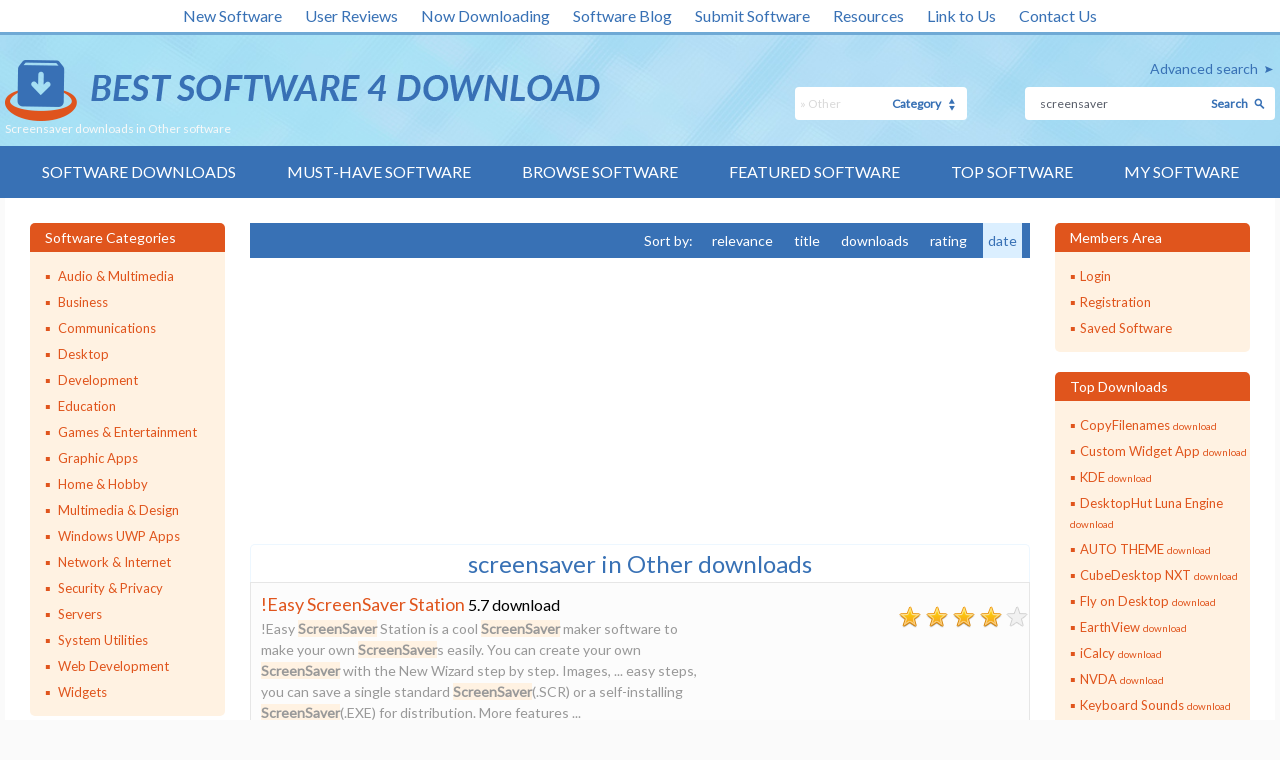

--- FILE ---
content_type: text/html; charset=UTF-8
request_url: https://www.bestsoftware4download.com/s-hqdhwloe-screensaver-c-55-other-software.html
body_size: 10548
content:

<!DOCTYPE html>
<html lang="en" class="no-js">
<head>
    <meta charset="utf-8"/>
    <meta http-equiv="X-UA-Compatible" content="IE=edge"/>
    <meta http-equiv="content-type" content="text/html; charset=utf-8"/>
    <title>Screensaver downloads in Other software</title>

    <link href='//fonts.googleapis.com/css?family=Lato:400,100,300' rel='stylesheet' type='text/css'>
    <link href="https://www.bestsoftware4download.com/templates/BS4D/css/styles.css" rel="stylesheet" type="text/css"/>
    <link href="https://www.bestsoftware4download.com/templates/BS4D/css/rating.css" rel="stylesheet" type="text/css"/>
    <meta name="keywords" content="screensaverdownloads, software, free, software downloads, freeware, shareware, demo"/>
    <meta name="description" content="Screensaver downloads in Other software - free software downloads - best software, shareware, demo and trialware"/>
    <link rel="alternate" type="application/rss+xml" title="Best Software 4 Download RSS" href="https://www.bestsoftware4download.com/rss/software.xml?keywords_encoded=screensaver&amp;category_id=55&amp;keywords=screensaver"/>
    <script type="text/javascript" language="javascript" src="/js/general.js"></script>
    <script type="text/javascript" language="javascript" src="/js/rating.js"></script>

    <meta name="viewport" content="width=device-width, initial-scale=1"/>

    <link rel="shortcut icon" href="https://www.bestsoftware4download.com/templates/BS4D/images/favicon.ico" type="image/x-icon"/>
    
            <script async src="https://pagead2.googlesyndication.com/pagead/js/adsbygoogle.js?client=ca-pub-6248374377407470" crossorigin="anonymous"></script>
        <script src='https://www.google.com/recaptcha/api.js'></script>
</head>

<body><!-- Header -->
    <div class="container">

        <header role="banner">
            <div class="top_white_bar">
                <div class="wrapper">
                    <ul>
                        <li><a href="https://www.bestsoftware4download.com/new-software.html" title="New Software">New Software</a></li>
                        <li><a href="https://www.bestsoftware4download.com/new-reviews.html" title="User Reviews">User Reviews</a></li>
                        <li><a href="https://www.bestsoftware4download.com/now-downloading.html" title="Now Downloading">Now Downloading</a></li>
                        <li><a href="https://blog.bestsoftware4download.com/" title="Software Blog">Software Blog</a></li>
                        <li><a href="https://www.bestsoftware4download.com/submit-pad-file.html" title="Submit Software">Submit Software</a></li>
                        <li><a href="https://www.bestsoftware4download.com/dir/directory/" title="Resources">Resources</a></li>
                        <li><a href="https://www.bestsoftware4download.com/linktous.html" title="Link to Us" rel="nofollow">Link to Us</a></li>
                        <li><a href="https://www.bestsoftware4download.com/contact.html" title="Contact Us" rel="nofollow">Contact Us</a></li>
                    </ul>
                </div>
            </div>
            <div class="main_bar">
                <div class="wrapper">
                    <div class="main_bar_inner">
                        <div class="logo">
                            <a href="https://www.bestsoftware4download.com/" title="Best Software Download">
                                <img src="https://www.bestsoftware4download.com/templates/BS4D/images/main_logo.png" alt="best software downloads" width="595" height="61" />
                            </a>
                            <h1>Screensaver downloads in Other software</h1>
                        </div>
                        <div class="search_box">
						   			 				                            <a href="https://www.bestsoftware4download.com/software-advanced.html?keyword_id=hqdhwloe&amp;keywords_encoded=screensaver&amp;category_id=55&amp;keywords=screensaver&amp;p=25" rel="nofollow" title="Advanced search">Advanced search</a>
                          <form name="Search" action="https://www.bestsoftware4download.com/software-search.html" method="get">
                            <div class="search">
                                <input type="text" name="keywords" placeholder="Search Software:" maxlength="200" value="screensaver"/>
                                <button type="submit">Search</button>
                            </div>
                            <div class="categ">
                                <select name="category_id" id="">
                                	<option value="0">- all -</option>
																																			<option value="1">Audio &amp; Multimedia</option>
																																					<option value="15">&raquo; Audio Encoders/Decoders</option>
																    																			<option value="16">&raquo; Audio File Players</option>
																    																			<option value="17">&raquo; Audio File Recorders</option>
																    																			<option value="18">&raquo; CD Burners</option>
																    																			<option value="19">&raquo; CD Players</option>
																    																			<option value="20">&raquo; Multimedia Creation Tools</option>
																    																			<option value="21">&raquo; Music Composers</option>
																    																			<option value="22">&raquo; Presentation Tools</option>
																    																			<option value="23">&raquo; Rippers &amp; Converters</option>
																    																			<option value="24">&raquo; Speech</option>
																    																			<option value="25">&raquo; Video Tools</option>
																    																			<option value="26">&raquo; Other</option>
																    																			<option value="197">&raquo; DVD Players</option>
																    																																			<option value="2">Business</option>
																																					<option value="27">&raquo; Accounting &amp; Finance</option>
																    																			<option value="28">&raquo; Calculators &amp; Converters</option>
																    																			<option value="29">&raquo; Databases &amp; Tools</option>
																    																			<option value="30">&raquo; Helpdesk &amp; Remote PC</option>
																    																			<option value="31">&raquo; Inventory &amp; Barcoding</option>
																    																			<option value="32">&raquo; Investment Tools</option>
																    																			<option value="33">&raquo; Math &amp; Scientific Tools</option>
																    																			<option value="34">&raquo; Office Suites &amp; Tools</option>
																    																			<option value="35">&raquo; PIMS &amp; Calendars</option>
																    																			<option value="36">&raquo; Project Management</option>
																    																			<option value="37">&raquo; Vertical Market Apps</option>
																    																			<option value="38">&raquo; Other</option>
																    																			<option value="273">&raquo; Databases  Tools</option>
																    																																			<option value="3">Communications</option>
																																					<option value="39">&raquo; Chat &amp; Instant Messaging</option>
																    																			<option value="40">&raquo; Dial Up &amp; Connection Tools</option>
																    																			<option value="41">&raquo; E-Mail Clients</option>
																    																			<option value="42">&raquo; E-Mail List Management</option>
																    																			<option value="43">&raquo; Fax Tools</option>
																    																			<option value="44">&raquo; Newsgroup Clients</option>
																    																			<option value="45">&raquo; Pager Tools</option>
																    																			<option value="46">&raquo; Telephony</option>
																    																			<option value="47">&raquo; Web/Video Cams</option>
																    																			<option value="48">&raquo; Other Comms Tools</option>
																    																			<option value="49">&raquo; Other E-Mail Tools</option>
																    																																			<option value="4">Desktop</option>
																																					<option value="50">&raquo; Clocks &amp; Alarms</option>
																    																			<option value="51">&raquo; Cursors &amp; Fonts</option>
																    																			<option value="52">&raquo; Icons</option>
																    																			<option value="53">&raquo; Screen Savers</option>
																    																			<option value="54">&raquo; Themes &amp; Wallpaper</option>
																    																			<option value="55" selected="1">&raquo; Other</option>
																    																			<option value="164">&raquo; Screen Savers: Vehicles</option>
																    																			<option value="165">&raquo; Screen Savers: Science</option>
																    																			<option value="166">&raquo; Screen Savers: Art</option>
																    																			<option value="167">&raquo; Screen Savers: Nature</option>
																    																			<option value="168">&raquo; Screen Savers: Cartoons</option>
																    																			<option value="169">&raquo; Screen Savers: Other</option>
																    																			<option value="171">&raquo; Screen Savers: Seasonal</option>
																    																			<option value="184">&raquo; Screen Savers: People</option>
																    																																			<option value="5">Development</option>
																																					<option value="56">&raquo; Active X</option>
																    																			<option value="57">&raquo; Basic, VB, VB DotNet</option>
																    																			<option value="58">&raquo; C / C++ / C#</option>
																    																			<option value="59">&raquo; Compilers &amp; Interpreters</option>
																    																			<option value="60">&raquo; Components &amp; Libraries</option>
																    																			<option value="61">&raquo; Debugging</option>
																    																			<option value="62">&raquo; Delphi</option>
																    																			<option value="63">&raquo; Help Tools</option>
																    																			<option value="64">&raquo; Install &amp; Setup</option>
																    																			<option value="65">&raquo; Management &amp; Distribution</option>
																    																			<option value="66">&raquo; Source Editors</option>
																    																			<option value="67">&raquo; Other</option>
																    																			<option value="195">&raquo; Components</option>
																    																																			<option value="6">Education</option>
																																					<option value="68">&raquo; Computer</option>
																    																			<option value="69">&raquo; Dictionaries</option>
																    																			<option value="70">&raquo; Geography</option>
																    																			<option value="71">&raquo; Kids</option>
																    																			<option value="72">&raquo; Languages</option>
																    																			<option value="73">&raquo; Mathematics</option>
																    																			<option value="74">&raquo; Reference Tools</option>
																    																			<option value="75">&raquo; Science</option>
																    																			<option value="76">&raquo; Teaching &amp; Training Tools</option>
																    																			<option value="77">&raquo; Other</option>
																    																																			<option value="7">Games &amp; Entertainment</option>
																																					<option value="78">&raquo; Action</option>
																    																			<option value="79">&raquo; Adventure &amp; Roleplay</option>
																    																			<option value="80">&raquo; Arcade</option>
																    																			<option value="81">&raquo; Board</option>
																    																			<option value="82">&raquo; Card</option>
																    																			<option value="83">&raquo; Casino &amp; Gambling</option>
																    																			<option value="84">&raquo; Kids</option>
																    																			<option value="85">&raquo; Online Gaming</option>
																    																			<option value="86">&raquo; Puzzle &amp; Word Games</option>
																    																			<option value="87">&raquo; Simulation</option>
																    																			<option value="88">&raquo; Sports</option>
																    																			<option value="89">&raquo; Strategy &amp; War Games</option>
																    																			<option value="90">&raquo; Tools &amp; Editors</option>
																    																			<option value="91">&raquo; Other</option>
																    																			<option value="177">&raquo; Puzzle</option>
																    																																			<option value="8">Graphic Apps</option>
																																					<option value="92">&raquo; Animation Tools</option>
																    																			<option value="93">&raquo; CAD</option>
																    																			<option value="94">&raquo; Converters &amp; Optimizers</option>
																    																			<option value="95">&raquo; Editors</option>
																    																			<option value="96">&raquo; Font Tools</option>
																    																			<option value="97">&raquo; Gallery &amp; Cataloging Tools</option>
																    																			<option value="98">&raquo; Icon Tools</option>
																    																			<option value="99">&raquo; Screen Capture</option>
																    																			<option value="100">&raquo; Viewers</option>
																    																			<option value="101">&raquo; Other</option>
																    																																			<option value="9">Home &amp; Hobby</option>
																																					<option value="103">&raquo; Astronomy</option>
																    																			<option value="104">&raquo; Cataloging</option>
																    																			<option value="105">&raquo; Food &amp; Drink</option>
																    																			<option value="106">&raquo; Genealogy</option>
																    																			<option value="107">&raquo; Health &amp; Nutrition</option>
																    																			<option value="108">&raquo; Personal Finance</option>
																    																			<option value="109">&raquo; Personal Interest</option>
																    																			<option value="110">&raquo; Recreation</option>
																    																			<option value="111">&raquo; Religion</option>
																    																			<option value="112">&raquo; Other</option>
																    																			<option value="175">&raquo; Astrology/Biorhythms/Mystic</option>
																    																																			<option value="258">Multimedia &amp; Design</option>
																																					<option value="259">&raquo; Media Management</option>
																    																																			<option value="313">Windows UWP Apps</option>
																																					<option value="315">&raquo; Education</option>
																    																			<option value="316">&raquo; Entertainment</option>
																    																			<option value="317">&raquo; Finance</option>
																    																			<option value="318">&raquo; Food</option>
																    																			<option value="314">&raquo; Games</option>
																    																			<option value="319">&raquo; Health</option>
																    																			<option value="320">&raquo; Music &amp; Video</option>
																    																			<option value="321">&raquo; News</option>
																    																			<option value="322">&raquo; Photo</option>
																    																			<option value="323">&raquo; Productivity</option>
																    																			<option value="324">&raquo; Security</option>
																    																			<option value="326">&raquo; Shopping</option>
																    																			<option value="327">&raquo; Social</option>
																    																			<option value="325">&raquo; Sports</option>
																    																			<option value="328">&raquo; Tools</option>
																    																			<option value="329">&raquo; Travel</option>
																    																																			<option value="10">Network &amp; Internet</option>
																																					<option value="113">&raquo; Ad Blockers</option>
																    																			<option value="114">&raquo; Browser Tools</option>
																    																			<option value="115">&raquo; Browsers</option>
																    																			<option value="116">&raquo; Download Managers</option>
																    																			<option value="117">&raquo; File Sharing / Peer to Peer</option>
																    																			<option value="118">&raquo; FTP Clients</option>
																    																			<option value="119">&raquo; Network Monitoring</option>
																    																			<option value="120">&raquo; Remote Computing</option>
																    																			<option value="121">&raquo; Search / Lookup Tools</option>
																    																			<option value="122">&raquo; Terminal &amp; Telnet Clients</option>
																    																			<option value="123">&raquo; Timers &amp; Time Synch</option>
																    																			<option value="124">&raquo; Trace &amp; Ping Tools</option>
																    																			<option value="125">&raquo; Other</option>
																    																			<option value="162">&raquo; Search/Lookup Tools</option>
																    																																			<option value="11">Security &amp; Privacy</option>
																																					<option value="126">&raquo; Access Control</option>
																    																			<option value="127">&raquo; Anti-Spam &amp; Anti-Spy Tools</option>
																    																			<option value="128">&raquo; Anti-Virus Tools</option>
																    																			<option value="129">&raquo; Covert Surveillance</option>
																    																			<option value="130">&raquo; Encryption Tools</option>
																    																			<option value="131">&raquo; Password Managers</option>
																    																			<option value="132">&raquo; Other</option>
																    																																			<option value="12">Servers</option>
																																					<option value="133">&raquo; Firewall &amp; Proxy Servers</option>
																    																			<option value="134">&raquo; FTP Servers</option>
																    																			<option value="135">&raquo; Mail Servers</option>
																    																			<option value="137">&raquo; Telnet Servers</option>
																    																			<option value="138">&raquo; Web Servers</option>
																    																			<option value="139">&raquo; Other Server Applications</option>
																    																																			<option value="13">System Utilities</option>
																																					<option value="140">&raquo; Automation Tools</option>
																    																			<option value="141">&raquo; Backup &amp; Restore</option>
																    																			<option value="142">&raquo; Benchmarking</option>
																    																			<option value="143">&raquo; Clipboard Tools</option>
																    																			<option value="144">&raquo; File &amp; Disk Management</option>
																    																			<option value="145">&raquo; File Compression</option>
																    																			<option value="146">&raquo; Launchers &amp; Task Managers</option>
																    																			<option value="147">&raquo; Printer</option>
																    																			<option value="148">&raquo; Registry Tools</option>
																    																			<option value="149">&raquo; Shell Tools</option>
																    																			<option value="150">&raquo; System Maintenance</option>
																    																			<option value="151">&raquo; Text / Document Editors</option>
																    																			<option value="152">&raquo; Other</option>
																    																			<option value="281">&raquo; File  Disk Management</option>
																    																																			<option value="14">Web Development</option>
																																					<option value="153">&raquo; ASP &amp; PHP</option>
																    																			<option value="154">&raquo; E-Commerce</option>
																    																			<option value="155">&raquo; Flash Tools</option>
																    																			<option value="156">&raquo; HTML Tools</option>
																    																			<option value="157">&raquo; Java &amp; JavaScript</option>
																    																			<option value="158">&raquo; Log Analysers</option>
																    																			<option value="159">&raquo; Site Administration</option>
																    																			<option value="160">&raquo; Wizards &amp; Components</option>
																    																			<option value="161">&raquo; XML / CSS Tools</option>
																    																			<option value="163">&raquo; Other</option>
																    																																			<option value="304">Widgets</option>
																																					<option value="305">&raquo; Alarms & Clocks</option>
																    																			<option value="307">&raquo; Finances & Business</option>
																    																			<option value="308">&raquo; Games</option>
																    																			<option value="309">&raquo; Internet Radio</option>
																    																			<option value="310">&raquo; Miscellaneous</option>
																    																			<option value="311">&raquo; News</option>
																    																			<option value="312">&raquo; System Utilities</option>
																    																	                                </select>
                                <span>Category</span>
                            </div>
                          </form>
                        </div>
                    </div>
                </div>
            </div>
            <nav role="navigation">
                <div class="wrapper">
                    <a href="#" class="mob_nav_icon"></a>
                    <ul>
                        <li><a href="https://www.bestsoftware4download.com/" title="Software Downloads">Software Downloads</a></li>
                        <li><a href="https://www.bestsoftware4download.com/must-have-downloads.html" title="Must-have Software">Must-have Software</a></li>
                        <li><a href="https://www.bestsoftware4download.com/software-categories.html" title="Browse Software">Browse Software</a></li>
                        <li><a href="https://www.bestsoftware4download.com/featured-software.html" title="Featured Software">Featured Software</a></li>
                        <li><a href="https://www.bestsoftware4download.com/top-software-downloads.html" title="Top Software">Top Software</a></li>
                        <li><a href="https://www.bestsoftware4download.com/saved-software.html" title="Software Watch List" rel="nofollow">My Software</a></li>
                    </ul>
                </div>
            </nav>

        </header>

				
				<div id="content" role="main">
    <div class="wrapper">
        <div class="content_inner">
                        <aside>
                <article class="side_bar">
                    <span>Software Categories</span>
                    <ul class="menu_side">
                                                    <li>
                                <a href="/categories/free-audio-multimedia-downloads-1-0-d.html" title="Audio &amp; Multimedia" >Audio &amp; Multimedia</a>
                                                            </li>
                                                    <li>
                                <a href="/categories/free-business-downloads-2-0-d.html" title="Business" >Business</a>
                                                            </li>
                                                    <li>
                                <a href="/categories/free-communications-downloads-3-0-d.html" title="Communications" >Communications</a>
                                                            </li>
                                                    <li>
                                <a href="/categories/free-desktop-downloads-4-0-d.html" title="Desktop" >Desktop</a>
                                                            </li>
                                                    <li>
                                <a href="/categories/free-development-downloads-5-0-d.html" title="Development" >Development</a>
                                                            </li>
                                                    <li>
                                <a href="/categories/free-education-downloads-6-0-d.html" title="Education" >Education</a>
                                                            </li>
                                                    <li>
                                <a href="/categories/free-games-entertainment-downloads-7-0-d.html" title="Games &amp; Entertainment" >Games &amp; Entertainment</a>
                                                            </li>
                                                    <li>
                                <a href="/categories/free-graphic-apps-downloads-8-0-d.html" title="Graphic Apps" >Graphic Apps</a>
                                                            </li>
                                                    <li>
                                <a href="/categories/free-home-hobby-downloads-9-0-d.html" title="Home &amp; Hobby" >Home &amp; Hobby</a>
                                                            </li>
                                                    <li>
                                <a href="/categories/free-multimedia-design-downloads-258-0-d.html" title="Multimedia &amp; Design" >Multimedia &amp; Design</a>
                                                            </li>
                                                    <li>
                                <a href="/categories/free-windows-uwp-apps-downloads-313-0-d.html" title="Windows UWP Apps" >Windows UWP Apps</a>
                                                            </li>
                                                    <li>
                                <a href="/categories/free-network-internet-downloads-10-0-d.html" title="Network &amp; Internet" >Network &amp; Internet</a>
                                                            </li>
                                                    <li>
                                <a href="/categories/free-security-privacy-downloads-11-0-d.html" title="Security &amp; Privacy" >Security &amp; Privacy</a>
                                                            </li>
                                                    <li>
                                <a href="/categories/free-servers-downloads-12-0-d.html" title="Servers" >Servers</a>
                                                            </li>
                                                    <li>
                                <a href="/categories/free-system-utilities-downloads-13-0-d.html" title="System Utilities" >System Utilities</a>
                                                            </li>
                                                    <li>
                                <a href="/categories/free-web-development-downloads-14-0-d.html" title="Web Development" >Web Development</a>
                                                            </li>
                                                    <li>
                                <a href="/categories/free-widgets-downloads-304-0-d.html" title="Widgets" >Widgets</a>
                                                            </li>
                                            </ul>
                </article>

                                    <article class="side_bar one">
                        <span>Related Keywords<a href="#" class="show_more one">Show more</a><a href="#" class="show_less one">Show less</a></span>
                        <ul>
                                                            <li><a href="/s-vbjxyeqe-screensaver-software.html" title="screensaver Software">screensaver <p>download</p></a></li>
                                                            <li><a href="/s-wnkfgpoy-screensaver-maker-software.html" title="screensaver maker Software">screensaver maker <p>download</p></a></li>
                                                            <li><a href="/s-mudsrorg-screensaver-software-software.html" title="screensaver software Software">screensaver software <p>download</p></a></li>
                                                            <li><a href="/s-ghhdqhtw-screensaver-builder-software.html" title="screensaver builder Software">screensaver builder <p>download</p></a></li>
                                                            <li><a href="/s-frusmdwl-screensaver-creator-software.html" title="screensaver creator Software">screensaver creator <p>download</p></a></li>
                                                            <li><a href="/s-omddgnhc-screensaver-build-software.html" title="screensaver build Software">screensaver build <p>download</p></a></li>
                                                            <li><a href="/s-rqizpovb-screensaver-generator-software.html" title="screensaver generator Software">screensaver generator <p>download</p></a></li>
                                                            <li><a href="/s-vqiqjsjb-screensaver-tool-software.html" title="screensaver tool Software">screensaver tool <p>download</p></a></li>
                                                            <li><a href="/s-hbfyqtdw-screensaver-download-software.html" title="screensaver download Software">screensaver download <p>download</p></a></li>
                                                            <li><a href="/s-txpemjrl-screensaver-free-software.html" title="screensaver free Software">screensaver free <p>download</p></a></li>
                                                            <li><a href="/s-wvjowowk-screensaver-make-software.html" title="screensaver make Software">screensaver make <p>download</p></a></li>
                                                            <li><a href="/s-kfbrampx-screensaver-diy-software.html" title="screensaver diy Software">screensaver diy <p>download</p></a></li>
                                                            <li><a href="/s-scdljgrk-screensaver-tools-software.html" title="screensaver tools Software">screensaver tools <p>download</p></a></li>
                                                            <li><a href="/s-pqibahmm-screensaver-editor-software.html" title="screensaver editor Software">screensaver editor <p>download</p></a></li>
                                                            <li><a href="/s-zrbjrlzc-screensaver-producer-software.html" title="screensaver producer Software">screensaver producer <p>download</p></a></li>
                                                            <li><a href="/s-glanlcje-screensaver-create-software.html" title="screensaver create Software">screensaver create <p>download</p></a></li>
                                                            <li><a href="/s-ffauaigq-screensaver-3d-software.html" title="screensaver 3d Software">screensaver 3d <p>download</p></a></li>
                                                            <li><a href="/s-ywzlghoc-screensaver-download-free-software.html" title="screensaver download free Software">screensaver download free <p>download</p></a></li>
                                                            <li><a href="/s-cckjelig-screensaver-runner-software.html" title="screensaver runner Software">screensaver runner <p>download</p></a></li>
                                                            <li><a href="/s-ksdddzxg-screensaver-animals-software.html" title="screensaver animals Software">screensaver animals <p>download</p></a></li>
                                                    </ul>
                    </article>
                
                
                                    <article class="side_bar three">
                        <span>Top Software Keywords<a href="#" class="show_more three">Show more</a><a href="#" class="show_less three">Show less</a></span>
                        <ul>
                                                            <li><a href="/s-zrwcyggc-free-c-55-other-software.html" title="free Software">free <p> download</p></a></li>
                                                            <li><a href="/s-ahkkjtee-windows-c-55-other-software.html" title="windows Software">windows <p> download</p></a></li>
                                                            <li><a href="/s-iwwfxscf-desktop-c-55-other-software.html" title="desktop Software">desktop <p> download</p></a></li>
                                                            <li><a href="/s-jbhonwfo-video-c-55-other-software.html" title="video Software">video <p> download</p></a></li>
                                                            <li><a href="/s-wjgxnheh-easy-c-55-other-software.html" title="easy Software">easy <p> download</p></a></li>
                                                            <li><a href="/s-dsamgcnq-vista-c-55-other-software.html" title="vista Software">vista <p> download</p></a></li>
                                                            <li><a href="/s-kyvazqxx-download-c-55-other-software.html" title="download Software">download <p> download</p></a></li>
                                                            <li><a href="/s-medsqzqz-tray-c-55-other-software.html" title="tray Software">tray <p> download</p></a></li>
                                                            <li><a href="/s-ugbkybfs-tool-c-55-other-software.html" title="tool Software">tool <p> download</p></a></li>
                                                            <li><a href="/s-yjyieehs-utility-c-55-other-software.html" title="utility Software">utility <p> download</p></a></li>
                                                            <li><a href="/s-jilgvhrn-screen-c-55-other-software.html" title="screen Software">screen <p> download</p></a></li>
                                                            <li><a href="/s-wofsljoc-wallpaper-c-55-other-software.html" title="wallpaper Software">wallpaper <p> download</p></a></li>
                                                            <li><a href="/s-qgcvfsww-manager-c-55-other-software.html" title="manager Software">manager <p> download</p></a></li>
                                                            <li><a href="/s-hqdhwloe-screensaver-c-55-other-software.html" title="screensaver Software">screensaver <p> download</p></a></li>
                                                            <li><a href="/s-vbxfmjtd-tools-c-55-other-software.html" title="tools Software">tools <p> download</p></a></li>
                                                            <li><a href="/s-jyilmjyp-game-c-55-other-software.html" title="game Software">game <p> download</p></a></li>
                                                            <li><a href="/s-fmonfhfe-rss-c-55-other-software.html" title="rss Software">rss <p> download</p></a></li>
                                                            <li><a href="/s-dqkpprzc-windows-vista-c-55-other-software.html" title="windows vista Software">windows vista <p> download</p></a></li>
                                                            <li><a href="/s-mgedxnrf-microsoft-windows-xp-c-55-other-software.html" title="microsoft windows xp Software">microsoft windows xp <p> download</p></a></li>
                                                            <li><a href="/s-yvfetdvn-calendar-c-55-other-software.html" title="calendar Software">calendar <p> download</p></a></li>
                                                            <li><a href="/s-ajqjaskr-audio-c-55-other-software.html" title="audio Software">audio <p> download</p></a></li>
                                                            <li><a href="/s-ondlzvgx-sports-c-55-other-software.html" title="sports Software">sports <p> download</p></a></li>
                                                            <li><a href="/s-chjuypuw-news-reader-c-55-other-software.html" title="news reader Software">news reader <p> download</p></a></li>
                                                            <li><a href="/s-dmhzagfl-screen-capture-c-55-other-software.html" title="screen capture Software">screen capture <p> download</p></a></li>
                                                            <li><a href="/s-vrfvifra-desktop-alert-c-55-other-software.html" title="desktop alert Software">desktop alert <p> download</p></a></li>
                                                            <li><a href="/s-jxisecwr-dashboard-c-55-other-software.html" title="dashboard Software">dashboard <p> download</p></a></li>
                                                            <li><a href="/s-cxaehbyd-athletics-c-55-other-software.html" title="athletics Software">athletics <p> download</p></a></li>
                                                            <li><a href="/s-awcsqmup-communicator-c-55-other-software.html" title="communicator Software">communicator <p> download</p></a></li>
                                                            <li><a href="/s-sgzorvjx-football-c-55-other-software.html" title="football Software">football <p> download</p></a></li>
                                                            <li><a href="/s-hmzvcunj-ie-add-on-c-55-other-software.html" title="ie add on Software">ie add on <p> download</p></a></li>
                                                    </ul>
                    </article>
                
            </aside>
            <!-- Header end-->

<!-- Content -->

 
                    <div class="midline">

																											                        <div class="paging">
                            <ul>
                                
                            </ul>
                            <ul>
                                 <li>Sort by: &nbsp;<li><a href="/s-hqdhwloe-screensaver-c-55-other-software-$o.html" rel="nofollow">relevance</a></li> <li><a href="/s-hqdhwloe-screensaver-c-55-other-software-$o.html" rel="nofollow">title</a></li> <li><a href="/s-hqdhwloe-screensaver-c-55-other-software-$o.html" rel="nofollow">downloads</a></li> <li><a href="/s-hqdhwloe-screensaver-c-55-other-software-$o.html" rel="nofollow">rating</a></li> <li class="selected">date</li> 
                            </ul>
                        </div>
														
								<div class="ads_paging">
									<div>
										<script async src="//pagead2.googlesyndication.com/pagead/js/adsbygoogle.js"></script>
                                        <!-- BS4D -->
                                        <ins class="adsbygoogle"
                                             style="display:inline-block;width:300px;height:250px"
                                             data-ad-client="ca-pub-6248374377407470"
                                             data-ad-slot="1803479111"></ins>
                                        <script>
                                        (adsbygoogle = window.adsbygoogle || []).push({});
                                        </script>
									</div>
									<div>
										<script async src="//pagead2.googlesyndication.com/pagead/js/adsbygoogle.js"></script>
                                        <!-- BS4D -->
                                        <ins class="adsbygoogle"
                                             style="display:inline-block;width:300px;height:250px"
                                             data-ad-client="ca-pub-6248374377407470"
                                             data-ad-slot="1803479111"></ins>
                                        <script>
                                        (adsbygoogle = window.adsbygoogle || []).push({});
                                        </script>
									</div>
								</div>
														                        <article class="recent_inside">
                            <h2>screensaver in Other downloads</h2>
                                                        <div class="recent_item">
                                <section>
                                    <h4><a href="https://www.bestsoftware4download.com/software/k-screensaver-t-free-easy-screensaver-station-download-hzrgthig.html" title="!Easy ScreenSaver Station download">!Easy ScreenSaver Station</a></h4> 5.7 download
                                    <p>!Easy <strong class="hl">ScreenSaver</strong> Station is a cool <strong class="hl">ScreenSaver</strong> maker software to make your own <strong class="hl">ScreenSaver</strong>s easily. You can create your own <strong class="hl">ScreenSaver</strong> with the New Wizard step by step. Images, ... easy steps, you can save a single standard <strong class="hl">ScreenSaver</strong>(.SCR) or a self-installing <strong class="hl">ScreenSaver</strong>(.EXE) for distribution. More features  ...</p>
                                                                    </section>
                                <section>
                                	                                    
                                    <span class="star_rating">
			                                  <img src="https://www.bestsoftware4download.com/templates/BS4D/images/star_full.gif" width="27" height="25"  alt=""/><img src="https://www.bestsoftware4download.com/templates/BS4D/images/star_full.gif" width="27" height="25"  alt=""/><img src="https://www.bestsoftware4download.com/templates/BS4D/images/star_full.gif" width="27" height="25"  alt=""/><img src="https://www.bestsoftware4download.com/templates/BS4D/images/star_full.gif" width="27" height="25"  alt=""/><img src="https://www.bestsoftware4download.com/templates/BS4D/images/star_fullb.gif" width="27" height="25"  alt=""/>
                                    </span>

                                </section>

																
                                <ul>
                                    <li><a href="/saved-software.html?save=hzrgthig&amp;keywords=screensaver" rel="nofollow" title="Save">Save software</a></li>
                                    <li><a href="https://www.bestsoftware4download.com/download/t-free-easy-screensaver-station-download-hzrgthig.html" title="Download">Download</a></li>
                                    <li><a href="https://www.bestsoftware4download.com/software/t-free-easy-screensaver-station-download-hzrgthig.html" title="software">Details</a></li>
                                </ul>
                            </div>
							                            <div class="recent_item">
                                <section>
                                    <h4><a href="https://www.bestsoftware4download.com/software/k-screensaver-t-free-instantstorm-download-dddkcqen.html" title="InstantStorm download">InstantStorm</a></h4> 2.0.1 download
                                    <p>... a Windows freeware tool for creating Flash based <strong class="hl">screensaver</strong>s with many advanced features. All you have to do is to choose an SWF file, set <strong class="hl">screensaver</strong> parameters, and compile an executable installer. All 32-bit  ...</p>
                                                                    </section>
                                <section>
                                	                                    
                                    <span class="star_rating">
			                                  <img src="https://www.bestsoftware4download.com/templates/BS4D/images/star_full.gif" width="27" height="25"  alt=""/><img src="https://www.bestsoftware4download.com/templates/BS4D/images/star_full.gif" width="27" height="25"  alt=""/><img src="https://www.bestsoftware4download.com/templates/BS4D/images/star_full.gif" width="27" height="25"  alt=""/><img src="https://www.bestsoftware4download.com/templates/BS4D/images/star_full.gif" width="27" height="25"  alt=""/><img src="https://www.bestsoftware4download.com/templates/BS4D/images/star_fullb.gif" width="27" height="25"  alt=""/>
                                    </span>

                                </section>

																
                                <ul>
                                    <li><a href="/saved-software.html?save=dddkcqen&amp;keywords=screensaver" rel="nofollow" title="Save">Save software</a></li>
                                    <li><a href="https://www.bestsoftware4download.com/download/t-free-instantstorm-download-dddkcqen.html" title="Download">Download</a></li>
                                    <li><a href="https://www.bestsoftware4download.com/software/t-free-instantstorm-download-dddkcqen.html" title="software">Details</a></li>
                                </ul>
                            </div>
							                            <div class="recent_item">
                                <section>
                                    <h4><a href="https://www.bestsoftware4download.com/software/k-screensaver-t-free-free-screensavers-manager-download-ulphrrns.html" title="Free Screensavers Manager download">Free Screensavers Manager</a></h4> 1.0 download
                                    <p>We present you our new product <strong class="hl">Screensaver</strong>s Manager. Do you love <strong class="hl">screensaver</strong>s? But you have a lack of free time? ... you. It includes more than 50 best free <strong class="hl">screensaver</strong>s from our collection. It is much more easier  ...</p>
                                                                    </section>
                                <section>
                                	                                    
                                    <span class="star_rating">
			                                  <img src="https://www.bestsoftware4download.com/templates/BS4D/images/star_full.gif" width="27" height="25"  alt=""/><img src="https://www.bestsoftware4download.com/templates/BS4D/images/star_full.gif" width="27" height="25"  alt=""/><img src="https://www.bestsoftware4download.com/templates/BS4D/images/star_full.gif" width="27" height="25"  alt=""/><img src="https://www.bestsoftware4download.com/templates/BS4D/images/star_full.gif" width="27" height="25"  alt=""/><img src="https://www.bestsoftware4download.com/templates/BS4D/images/star_fullb.gif" width="27" height="25"  alt=""/>
                                    </span>

                                </section>

																
                                <ul>
                                    <li><a href="/saved-software.html?save=ulphrrns&amp;keywords=screensaver" rel="nofollow" title="Save">Save software</a></li>
                                    <li><a href="https://www.bestsoftware4download.com/download/t-free-free-screensavers-manager-download-ulphrrns.html" title="Download">Download</a></li>
                                    <li><a href="https://www.bestsoftware4download.com/software/t-free-free-screensavers-manager-download-ulphrrns.html" title="software">Details</a></li>
                                </ul>
                            </div>
							                            <div class="recent_item">
                                <section>
                                    <h4><a href="https://www.bestsoftware4download.com/software/k-screensaver-t-free-fake-progress-bar-download-pzisovac.html" title="Fake Progress Bar download">Fake Progress Bar</a></h4> 1.2 download
                                    <p>... and progress messages. It can also disable your <strong class="hl">screensaver</strong>. Freeware.         ...</p>
                                                                    </section>
                                <section>
                                	                                    
                                    <span class="star_rating">
			                                  <img src="https://www.bestsoftware4download.com/templates/BS4D/images/star_full.gif" width="27" height="25"  alt=""/><img src="https://www.bestsoftware4download.com/templates/BS4D/images/star_full.gif" width="27" height="25"  alt=""/><img src="https://www.bestsoftware4download.com/templates/BS4D/images/star_full.gif" width="27" height="25"  alt=""/><img src="https://www.bestsoftware4download.com/templates/BS4D/images/star_fullb.gif" width="27" height="25"  alt=""/><img src="https://www.bestsoftware4download.com/templates/BS4D/images/star_fullb.gif" width="27" height="25"  alt=""/>
                                    </span>

                                </section>

																
                                <ul>
                                    <li><a href="/saved-software.html?save=pzisovac&amp;keywords=screensaver" rel="nofollow" title="Save">Save software</a></li>
                                    <li><a href="https://www.bestsoftware4download.com/download/t-free-fake-progress-bar-download-pzisovac.html" title="Download">Download</a></li>
                                    <li><a href="https://www.bestsoftware4download.com/software/t-free-fake-progress-bar-download-pzisovac.html" title="software">Details</a></li>
                                </ul>
                            </div>
							                            <div class="recent_item">
                                <section>
                                    <h4><a href="https://www.bestsoftware4download.com/software/k-screensaver-t-free-space-wormhole-3d-download-bautegem.html" title="Space Wormhole 3D download">Space Wormhole 3D</a></h4> 1.41 download
                                    <p>Space Wormhole 3D will fascinate you with the fabulous flying through a space wormhole. It's also an animated wallpaper which will animate your desktop wallpaper with an effect of space wormhole.  ...</p>
                                                                    </section>
                                <section>
                                	                                    
                                    <span class="star_rating">
			                                  <img src="https://www.bestsoftware4download.com/templates/BS4D/images/star_full.gif" width="27" height="25"  alt=""/><img src="https://www.bestsoftware4download.com/templates/BS4D/images/star_full.gif" width="27" height="25"  alt=""/><img src="https://www.bestsoftware4download.com/templates/BS4D/images/star_full.gif" width="27" height="25"  alt=""/><img src="https://www.bestsoftware4download.com/templates/BS4D/images/star_full.gif" width="27" height="25"  alt=""/><img src="https://www.bestsoftware4download.com/templates/BS4D/images/star_fullb.gif" width="27" height="25"  alt=""/>
                                    </span>

                                </section>

																
                                <ul>
                                    <li><a href="/saved-software.html?save=bautegem&amp;keywords=screensaver" rel="nofollow" title="Save">Save software</a></li>
                                    <li><a href="https://www.bestsoftware4download.com/download/t-free-space-wormhole-3d-download-bautegem.html" title="Download">Download</a></li>
                                    <li><a href="https://www.bestsoftware4download.com/software/t-free-space-wormhole-3d-download-bautegem.html" title="software">Details</a></li>
                                </ul>
                            </div>
							                            <div class="recent_item">
                                <section>
                                    <h4><a href="https://www.bestsoftware4download.com/software/k-screensaver-t-free-trayblank-download-gnpiwmsj.html" title="TrayBlank download">TrayBlank</a></h4> 1.13 download
                                    <p>... Windows operating system by offering quick access to <strong class="hl">screensaver</strong> management. This lightweight software integrates seamlessly into the ... a convenient way to activate or deactivate their <strong class="hl">screensaver</strong> with just a couple of clicks.  One  ...</p>
                                                                    </section>
                                <section>
                                	                                    
                                    <span class="star_rating">
			                                  <img src="https://www.bestsoftware4download.com/templates/BS4D/images/star_full.gif" width="27" height="25"  alt=""/><img src="https://www.bestsoftware4download.com/templates/BS4D/images/star_full.gif" width="27" height="25"  alt=""/><img src="https://www.bestsoftware4download.com/templates/BS4D/images/star_fullb.gif" width="27" height="25"  alt=""/><img src="https://www.bestsoftware4download.com/templates/BS4D/images/star_fullb.gif" width="27" height="25"  alt=""/><img src="https://www.bestsoftware4download.com/templates/BS4D/images/star_fullb.gif" width="27" height="25"  alt=""/>
                                    </span>

                                </section>

																
                                <ul>
                                    <li><a href="/saved-software.html?save=gnpiwmsj&amp;keywords=screensaver" rel="nofollow" title="Save">Save software</a></li>
                                    <li><a href="https://www.bestsoftware4download.com/download/t-free-trayblank-download-gnpiwmsj.html" title="Download">Download</a></li>
                                    <li><a href="https://www.bestsoftware4download.com/software/t-free-trayblank-download-gnpiwmsj.html" title="software">Details</a></li>
                                </ul>
                            </div>
							                            <div class="recent_item">
                                <section>
                                    <h4><a href="https://www.bestsoftware4download.com/software/k-screensaver-t-free-unsleeping-download-ektujwfd.html" title="Unsleeping download">Unsleeping</a></h4> 23.4.8 download
                                    <p>Unsleeping prevents constantly having to log back in by sending a keystroke to simulate user activity. Unsleeping has an option to run at Windows startup and also an option to pause  ...</p>
                                                                    </section>
                                <section>
                                	                                    
                                    <span class="star_rating">
			                                  <img src="https://www.bestsoftware4download.com/templates/BS4D/images/star_full.gif" width="27" height="25"  alt=""/><img src="https://www.bestsoftware4download.com/templates/BS4D/images/star_full.gif" width="27" height="25"  alt=""/><img src="https://www.bestsoftware4download.com/templates/BS4D/images/star_full.gif" width="27" height="25"  alt=""/><img src="https://www.bestsoftware4download.com/templates/BS4D/images/star_fullb.gif" width="27" height="25"  alt=""/><img src="https://www.bestsoftware4download.com/templates/BS4D/images/star_fullb.gif" width="27" height="25"  alt=""/>
                                    </span>

                                </section>

																
                                <ul>
                                    <li><a href="/saved-software.html?save=ektujwfd&amp;keywords=screensaver" rel="nofollow" title="Save">Save software</a></li>
                                    <li><a href="https://www.bestsoftware4download.com/download/t-free-unsleeping-download-ektujwfd.html" title="Download">Download</a></li>
                                    <li><a href="https://www.bestsoftware4download.com/software/t-free-unsleeping-download-ektujwfd.html" title="software">Details</a></li>
                                </ul>
                            </div>
							                            <div class="recent_item">
                                <section>
                                    <h4><a href="https://www.bestsoftware4download.com/software/k-screensaver-t-free-earthview-download-wwjixnzj.html" title="EarthView download">EarthView</a></h4> 7.14.0 download
                                    <p>... global weather patterns.  5. **High-Resolution Wallpapers and <strong class="hl">Screensaver</strong>s:** EarthView can generate stunning, high-resolution wallpapers and <strong class="hl">screensaver</strong>s for your desktop. These images are not only  ...</p>
                                                                    </section>
                                <section>
                                	                                    
                                    <span class="star_rating">
			                                  <img src="https://www.bestsoftware4download.com/templates/BS4D/images/star_full.gif" width="27" height="25"  alt=""/><img src="https://www.bestsoftware4download.com/templates/BS4D/images/star_full.gif" width="27" height="25"  alt=""/><img src="https://www.bestsoftware4download.com/templates/BS4D/images/star_full.gif" width="27" height="25"  alt=""/><img src="https://www.bestsoftware4download.com/templates/BS4D/images/star_fullb.gif" width="27" height="25"  alt=""/><img src="https://www.bestsoftware4download.com/templates/BS4D/images/star_fullb.gif" width="27" height="25"  alt=""/>
                                    </span>

                                </section>

																
                                <ul>
                                    <li><a href="/saved-software.html?save=wwjixnzj&amp;keywords=screensaver" rel="nofollow" title="Save">Save software</a></li>
                                    <li><a href="https://www.bestsoftware4download.com/download/t-free-earthview-download-wwjixnzj.html" title="Download">Download</a></li>
                                    <li><a href="https://www.bestsoftware4download.com/software/t-free-earthview-download-wwjixnzj.html" title="software">Details</a></li>
                                </ul>
                            </div>
							                            <div class="recent_item">
                                <section>
                                    <h4><a href="https://www.bestsoftware4download.com/software/k-screensaver-t-free-displayfusion-download-llwgclwh.html" title="DisplayFusion download">DisplayFusion</a></h4> 10.1.2 download
                                    <p>DisplayFusion Pro, developed by Binary Fortress Software, is a robust and versatile multi-monitor management tool designed to enhance productivity and streamline workflows for users who operate with multiple displays. This software  ...</p>
                                                                    </section>
                                <section>
                                	                                    
                                    <span class="star_rating">
			                                  <img src="https://www.bestsoftware4download.com/templates/BS4D/images/star_full.gif" width="27" height="25"  alt=""/><img src="https://www.bestsoftware4download.com/templates/BS4D/images/star_full.gif" width="27" height="25"  alt=""/><img src="https://www.bestsoftware4download.com/templates/BS4D/images/star_full.gif" width="27" height="25"  alt=""/><img src="https://www.bestsoftware4download.com/templates/BS4D/images/star_fullb.gif" width="27" height="25"  alt=""/><img src="https://www.bestsoftware4download.com/templates/BS4D/images/star_fullb.gif" width="27" height="25"  alt=""/>
                                    </span>

                                </section>

																
                                <ul>
                                    <li><a href="/saved-software.html?save=llwgclwh&amp;keywords=screensaver" rel="nofollow" title="Save">Save software</a></li>
                                    <li><a href="https://www.bestsoftware4download.com/download/t-free-displayfusion-download-llwgclwh.html" title="Download">Download</a></li>
                                    <li><a href="https://www.bestsoftware4download.com/software/t-free-displayfusion-download-llwgclwh.html" title="software">Details</a></li>
                                </ul>
                            </div>
							                            <div class="recent_item">
                                <section>
                                    <h4><a href="https://www.bestsoftware4download.com/software/k-screensaver-t-free-control-screen-saver-download-khykjlcn.html" title="Control Screen Saver download">Control Screen Saver</a></h4> 1.8.8 download
                                    <p>Control Screen Saver is an easy to use all-in-one screen saver utility that lets you easily control your screen savers with a simple click of the mouse. You can launch, choose,  ...</p>
                                                                    </section>
                                <section>
                                	                                    
                                    <span class="star_rating">
			                                  <img src="https://www.bestsoftware4download.com/templates/BS4D/images/star_full.gif" width="27" height="25"  alt=""/><img src="https://www.bestsoftware4download.com/templates/BS4D/images/star_full.gif" width="27" height="25"  alt=""/><img src="https://www.bestsoftware4download.com/templates/BS4D/images/star_full.gif" width="27" height="25"  alt=""/><img src="https://www.bestsoftware4download.com/templates/BS4D/images/star_fullb.gif" width="27" height="25"  alt=""/><img src="https://www.bestsoftware4download.com/templates/BS4D/images/star_fullb.gif" width="27" height="25"  alt=""/>
                                    </span>

                                </section>

																
                                <ul>
                                    <li><a href="/saved-software.html?save=khykjlcn&amp;keywords=screensaver" rel="nofollow" title="Save">Save software</a></li>
                                    <li><a href="https://www.bestsoftware4download.com/download/t-free-control-screen-saver-download-khykjlcn.html" title="Download">Download</a></li>
                                    <li><a href="https://www.bestsoftware4download.com/software/t-free-control-screen-saver-download-khykjlcn.html" title="software">Details</a></li>
                                </ul>
                            </div>
							                            <div class="recent_item">
                                <section>
                                    <h4><a href="https://www.bestsoftware4download.com/software/k-screensaver-t-free-paperplane-smart-launch-download-wkwjiivs.html" title="PaperPlane Smart Launch download">PaperPlane Smart Launch</a></h4> 1.0 download
                                    <p>PaperPlane Smart Launch is a free launcher program aka. shortcut manager which enables you to launch your desktop like an iPad. If you are familiar with Mac OS Launchpad, you could  ...</p>
                                                                    </section>
                                <section>
                                	                                    
                                    <span class="star_rating">
			                                  <img src="https://www.bestsoftware4download.com/templates/BS4D/images/star_full.gif" width="27" height="25"  alt=""/><img src="https://www.bestsoftware4download.com/templates/BS4D/images/star_full.gif" width="27" height="25"  alt=""/><img src="https://www.bestsoftware4download.com/templates/BS4D/images/star_full.gif" width="27" height="25"  alt=""/><img src="https://www.bestsoftware4download.com/templates/BS4D/images/star_full.gif" width="27" height="25"  alt=""/><img src="https://www.bestsoftware4download.com/templates/BS4D/images/star_fullb.gif" width="27" height="25"  alt=""/>
                                    </span>

                                </section>

																
                                <ul>
                                    <li><a href="/saved-software.html?save=wkwjiivs&amp;keywords=screensaver" rel="nofollow" title="Save">Save software</a></li>
                                    <li><a href="https://www.bestsoftware4download.com/download/t-free-paperplane-smart-launch-download-wkwjiivs.html" title="Download">Download</a></li>
                                    <li><a href="https://www.bestsoftware4download.com/software/t-free-paperplane-smart-launch-download-wkwjiivs.html" title="software">Details</a></li>
                                </ul>
                            </div>
							                            <div class="recent_item">
                                <section>
                                    <h4><a href="https://www.bestsoftware4download.com/software/k-screensaver-t-free-portable-displayfusion-pro-download-sfgdsses.html" title="Portable DisplayFusion Pro download">Portable DisplayFusion Pro</a></h4> 12.0.1 download
                                    <p>Portable DisplayFusion Pro, developed by Binary Fortress Software, is a robust and versatile tool designed to enhance your multi-monitor experience. This software stands out in the crowded field of display management  ...</p>
                                                                    </section>
                                <section>
                                	                                    <div class="version_new">
                                        <span>New</span>
                                        <span>Version</span>
                                    </div>
                                                                      
                                    <span class="star_rating">
			                                  <img src="https://www.bestsoftware4download.com/templates/BS4D/images/star_full.gif" width="27" height="25"  alt=""/><img src="https://www.bestsoftware4download.com/templates/BS4D/images/star_full.gif" width="27" height="25"  alt=""/><img src="https://www.bestsoftware4download.com/templates/BS4D/images/star_full.gif" width="27" height="25"  alt=""/><img src="https://www.bestsoftware4download.com/templates/BS4D/images/star_fullb.gif" width="27" height="25"  alt=""/><img src="https://www.bestsoftware4download.com/templates/BS4D/images/star_fullb.gif" width="27" height="25"  alt=""/>
                                    </span>

                                </section>

																
                                <ul>
                                    <li><a href="/saved-software.html?save=sfgdsses&amp;keywords=screensaver" rel="nofollow" title="Save">Save software</a></li>
                                    <li><a href="https://www.bestsoftware4download.com/download/t-free-portable-displayfusion-pro-download-sfgdsses.html" title="Download">Download</a></li>
                                    <li><a href="https://www.bestsoftware4download.com/software/t-free-portable-displayfusion-pro-download-sfgdsses.html" title="software">Details</a></li>
                                </ul>
                            </div>
							                            <div class="recent_item">
                                <section>
                                    <h4><a href="https://www.bestsoftware4download.com/software/k-screensaver-t-free-keybreeze-download-mhxqlwty.html" title="Keybreeze download">Keybreeze</a></h4> 3.6 download
                                    <p>... in a dictionary, check the weather, activate the <strong class="hl">screensaver</strong>, create a note, or shut down your computer. Keybreeze commands can be configured to perform more advanced options, such as automating  ...</p>
                                                                    </section>
                                <section>
                                	                                    
                                    <span class="star_rating">
			                                  <img src="https://www.bestsoftware4download.com/templates/BS4D/images/star_full.gif" width="27" height="25"  alt=""/><img src="https://www.bestsoftware4download.com/templates/BS4D/images/star_full.gif" width="27" height="25"  alt=""/><img src="https://www.bestsoftware4download.com/templates/BS4D/images/star_full.gif" width="27" height="25"  alt=""/><img src="https://www.bestsoftware4download.com/templates/BS4D/images/star_full.gif" width="27" height="25"  alt=""/><img src="https://www.bestsoftware4download.com/templates/BS4D/images/star_fullb.gif" width="27" height="25"  alt=""/>
                                    </span>

                                </section>

																
                                <ul>
                                    <li><a href="/saved-software.html?save=mhxqlwty&amp;keywords=screensaver" rel="nofollow" title="Save">Save software</a></li>
                                    <li><a href="https://www.bestsoftware4download.com/download/t-free-keybreeze-download-mhxqlwty.html" title="Download">Download</a></li>
                                    <li><a href="https://www.bestsoftware4download.com/software/t-free-keybreeze-download-mhxqlwty.html" title="software">Details</a></li>
                                </ul>
                            </div>
							                            <div class="recent_item">
                                <section>
                                    <h4><a href="https://www.bestsoftware4download.com/software/k-screensaver-t-free-active-dancer-mac-edition-download-pnhggrik.html" title="Active Dancer Mac Edition download">Active Dancer Mac Edition</a></h4> 1.2.377 download
                                    <p>... girls when you launch the software as a <strong class="hl">screensaver</strong>. You can set the number of girls to appear simultaneously on your screen and magnify or minimize the girl. Certified 100%  ...</p>
                                                                    </section>
                                <section>
                                	                                    
                                    <span class="star_rating">
			                                  <img src="https://www.bestsoftware4download.com/templates/BS4D/images/star_full.gif" width="27" height="25"  alt=""/><img src="https://www.bestsoftware4download.com/templates/BS4D/images/star_full.gif" width="27" height="25"  alt=""/><img src="https://www.bestsoftware4download.com/templates/BS4D/images/star_full.gif" width="27" height="25"  alt=""/><img src="https://www.bestsoftware4download.com/templates/BS4D/images/star_full.gif" width="27" height="25"  alt=""/><img src="https://www.bestsoftware4download.com/templates/BS4D/images/star_fullb.gif" width="27" height="25"  alt=""/>
                                    </span>

                                </section>

																
                                <ul>
                                    <li><a href="/saved-software.html?save=pnhggrik&amp;keywords=screensaver" rel="nofollow" title="Save">Save software</a></li>
                                    <li><a href="https://www.bestsoftware4download.com/download/t-free-active-dancer-mac-edition-download-pnhggrik.html" title="Download">Download</a></li>
                                    <li><a href="https://www.bestsoftware4download.com/software/t-free-active-dancer-mac-edition-download-pnhggrik.html" title="software">Details</a></li>
                                </ul>
                            </div>
							                            <div class="recent_item">
                                <section>
                                    <h4><a href="https://www.bestsoftware4download.com/software/k-screensaver-t-free-mouse-jiggler-download-mdzhijgw.html" title="Mouse Jiggler download">Mouse Jiggler</a></h4> 2.1.0 download
                                    <p>... systems from going into sleep mode or triggering <strong class="hl">screensaver</strong>s during periods of inactivity. Whether you're delivering a ... software's functionality is limited to preventing sleep and <strong class="hl">screensaver</strong> activation; it does not offer additional features such  ...</p>
                                                                    </section>
                                <section>
                                	                                    
                                    <span class="star_rating">
			                                  <img src="https://www.bestsoftware4download.com/templates/BS4D/images/star_full.gif" width="27" height="25"  alt=""/><img src="https://www.bestsoftware4download.com/templates/BS4D/images/star_full.gif" width="27" height="25"  alt=""/><img src="https://www.bestsoftware4download.com/templates/BS4D/images/star_full.gif" width="27" height="25"  alt=""/><img src="https://www.bestsoftware4download.com/templates/BS4D/images/star_full.gif" width="27" height="25"  alt=""/><img src="https://www.bestsoftware4download.com/templates/BS4D/images/star_fullb.gif" width="27" height="25"  alt=""/>
                                    </span>

                                </section>

																
                                <ul>
                                    <li><a href="/saved-software.html?save=mdzhijgw&amp;keywords=screensaver" rel="nofollow" title="Save">Save software</a></li>
                                    <li><a href="https://www.bestsoftware4download.com/download/t-free-mouse-jiggler-download-mdzhijgw.html" title="Download">Download</a></li>
                                    <li><a href="https://www.bestsoftware4download.com/software/t-free-mouse-jiggler-download-mdzhijgw.html" title="software">Details</a></li>
                                </ul>
                            </div>
							                        </article>
														                        <div class="paging">
                            <ul>
                                
                            </ul>
                            <ul>
                                 <li>Sort by: &nbsp;<li><a href="/s-hqdhwloe-screensaver-c-55-other-software-$o.html" rel="nofollow">relevance</a></li> <li><a href="/s-hqdhwloe-screensaver-c-55-other-software-$o.html" rel="nofollow">title</a></li> <li><a href="/s-hqdhwloe-screensaver-c-55-other-software-$o.html" rel="nofollow">downloads</a></li> <li><a href="/s-hqdhwloe-screensaver-c-55-other-software-$o.html" rel="nofollow">rating</a></li> <li class="selected">date</li> 
                            </ul>
                        </div>
													


										</div>

											                    <aside>
											  
                        <article class="side_bar">
                            <span>Members Area</span>
                            <ul>
                            	                                <li><a href="/login.html" title="Login" rel="nofollow">Login</a></li>
                                <li><a href="/registration.html" title="Registration" rel="nofollow">Registration</a></li>
                                                              <li><a href="/saved-software.html" title="Saved software" rel="nofollow">Saved Software</a></li>
                                                          </ul>
                        </article>

			                                  <article class="side_bar">
                            <span>Top Downloads</span>
                            <ul>
						  								                                <li><a href="https://www.bestsoftware4download.com/software/t-free-copyfilenames-download-pgkfdzba.html" title="CopyFilenames 4.2 software download">CopyFilenames <p>download</p></a></li>
															                                <li><a href="https://www.bestsoftware4download.com/software/t-free-custom-widget-app-download-acqiuvtm.html" title="Custom Widget App 1.0.2 Beta software download">Custom Widget App <p>download</p></a></li>
															                                <li><a href="https://www.bestsoftware4download.com/software/t-free-kde-download-fgwolbbn.html" title="KDE 5.16.2 software download">KDE <p>download</p></a></li>
															                                <li><a href="https://www.bestsoftware4download.com/software/t-free-desktophut-luna-engine-download-vksouqpu.html" title="DesktopHut Luna Engine 10.0.3 software download">DesktopHut Luna Engine <p>download</p></a></li>
															                                <li><a href="https://www.bestsoftware4download.com/software/t-free-auto-theme-download-dwnustvp.html" title="AUTO THEME 1.0.29 software download">AUTO THEME <p>download</p></a></li>
															                                <li><a href="https://www.bestsoftware4download.com/software/t-free-cubedesktop-nxt-download-pujlpbpb.html" title="CubeDesktop NXT 2.14.0220 software download">CubeDesktop NXT <p>download</p></a></li>
															                                <li><a href="https://www.bestsoftware4download.com/software/t-free-fly-on-desktop-download-gqrkwfct.html" title="Fly on Desktop 1.5 software download">Fly on Desktop <p>download</p></a></li>
															                                <li><a href="https://www.bestsoftware4download.com/software/t-free-earthview-download-wwjixnzj.html" title="EarthView 7.14.0 software download">EarthView <p>download</p></a></li>
															                                <li><a href="https://www.bestsoftware4download.com/software/t-free-icalcy-download-exabnrmh.html" title="iCalcy 2.0 software download">iCalcy <p>download</p></a></li>
															                                <li><a href="https://www.bestsoftware4download.com/software/t-free-nvda-download-vmdgwnji.html" title="NVDA 2025.3.2 software download">NVDA <p>download</p></a></li>
															                                <li><a href="https://www.bestsoftware4download.com/software/t-free-keyboard-sounds-download-cfqdnuzq.html" title="Keyboard Sounds 2.4.1 software download">Keyboard Sounds <p>download</p></a></li>
															                                <li><a href="https://www.bestsoftware4download.com/software/t-free-fences-download-vazhrcun.html" title="Fences 6.2.0.1 software download">Fences <p>download</p></a></li>
															                                <li><a href="https://www.bestsoftware4download.com/software/t-free-useless-random-color-buttons-download-irtbapjl.html" title="useless random color buttons 2.0.0 software download">useless random color buttons <p>download</p></a></li>
															                                <li><a href="https://www.bestsoftware4download.com/software/t-free-desktop-fences-download-ltlwsrfx.html" title="Desktop Fences + 2.5.4.188 Release 9 software download">Desktop Fences + <p>download</p></a></li>
															                                <li><a href="https://www.bestsoftware4download.com/software/t-free-windowtop-download-hqeqkljw.html" title="WindowTop 5.29.1 software download">WindowTop <p>download</p></a></li>
															                            </ul>
                        </article>
    					
			                                  <article class="side_bar">
                            <span>Top Rated Software</span>
                            <ul>
						  								                                <li><a href="https://www.bestsoftware4download.com/software/t-free-star-tree-download-wmzrwvuw.html" title="Star Tree 1.0 software download">Star Tree <p>download</p></a></li>
															                                <li><a href="https://www.bestsoftware4download.com/software/t-free-swingosc-download-whmehfvy.html" title="SwingOSC 0.70 software download">SwingOSC <p>download</p></a></li>
															                                <li><a href="https://www.bestsoftware4download.com/software/t-free-europesoftwares-soundrecorder-download-erieyyin.html" title="EuropeSoftwares SoundRecorder 2025.8.1 software download">EuropeSoftwares SoundRecorder <p>download</p></a></li>
															                                <li><a href="https://www.bestsoftware4download.com/software/t-free-blacksmith-download-vobfnuhx.html" title="Blacksmith 1.5.4 software download">Blacksmith <p>download</p></a></li>
															                                <li><a href="https://www.bestsoftware4download.com/software/t-free-blissful-backdrop-download-lmuxhlzi.html" title="Blissful Backdrop 0.2.1 software download">Blissful Backdrop <p>download</p></a></li>
															                                <li><a href="https://www.bestsoftware4download.com/software/t-free-dwall-download-paloprzy.html" title="DWALL 0.1.30 software download">DWALL <p>download</p></a></li>
															                                <li><a href="https://www.bestsoftware4download.com/software/t-free-iwir-tool-download-bywidmgw.html" title="IWIR Tool 1.1.11 software download">IWIR Tool <p>download</p></a></li>
															                                <li><a href="https://www.bestsoftware4download.com/software/t-free-europesoftwares-accessmybutton-download-vdprwjty.html" title="EuropeSoftwares AccessMyButton 2025.8.1 software download">EuropeSoftwares AccessMyButton <p>download</p></a></li>
															                                <li><a href="https://www.bestsoftware4download.com/software/t-free-dalton-download-ldzqfveo.html" title="Dalton 1.0.1 software download">Dalton <p>download</p></a></li>
															                                <li><a href="https://www.bestsoftware4download.com/software/t-free-weather-agent-download-xcafdikf.html" title="Weather Agent 3.6.0 software download">Weather Agent <p>download</p></a></li>
															                                <li><a href="https://www.bestsoftware4download.com/software/t-free-rainbowtaskbar-download-cxioeqim.html" title="RainbowTaskbar 3.1.1 software download">RainbowTaskbar <p>download</p></a></li>
															                                <li><a href="https://www.bestsoftware4download.com/software/t-free-zen-for-mac-os-x-download-wmrcyoqe.html" title="Zen for Mac OS X 3.0 software download">Zen for Mac OS X <p>download</p></a></li>
															                                <li><a href="https://www.bestsoftware4download.com/software/t-free-taskswidget-download-mpibtacd.html" title="TasksWidget 1.4.2 software download">TasksWidget <p>download</p></a></li>
															                                <li><a href="https://www.bestsoftware4download.com/software/t-free-windynamicdesktop-download-xgqjobay.html" title="WinDynamicDesktop 5.6.1 software download">WinDynamicDesktop <p>download</p></a></li>
															                                <li><a href="https://www.bestsoftware4download.com/software/t-free-cheap-scanner-software-download-olzyywso.html" title="Cheap Scanner Software 7.0 software download">Cheap Scanner Software <p>download</p></a></li>
															                            </ul>
                        </article>
					  
                    </aside>
					

                </div>
            </div>
        </div>

        <footer role="contentinfo">
            <div class="wrapper">
                <ul>
                    <li><a href="https://www.bestsoftware4download.com/contact.html?subject=Advertising+inquiry" title="Advertise" rel="nofollow">Advertise</a></li>
                    <li><a href="https://www.bestsoftware4download.com/linktous.html" title="Link to us" rel="nofollow">Link to us</a></li>
                    <li><a href="https://www.bestsoftware4download.com/dir/" title="Software resources">Software resources</a></li>
                    <li><a href="https://www.bestsoftware4download.com/privacy.html" title="Privacy policy" rel="nofollow">Privacy policy</a></li>
                    <li><a href="https://www.bestsoftware4download.com/contact.html" title="Contact us" rel="nofollow">Contact us</a></li>
                </ul>
                <small>Copyright &copy; 2025 Best software 4 download, All rights reserved.</small>
            </div>
        </footer>

    </div>

		
    <script src="https://ajax.googleapis.com/ajax/libs/jquery/1.11.3/jquery.min.js"></script>
    <script>
        window.jQuery || document.write('<script src="/js/libs/jquery-1.11.3.min.js"><\/script>')
    </script>
    <script src="https://www.bestsoftware4download.com/templates/BS4D/js/scripts.js"></script>


</body>
</html>





--- FILE ---
content_type: text/html; charset=utf-8
request_url: https://www.google.com/recaptcha/api2/aframe
body_size: -86
content:
<!DOCTYPE HTML><html><head><meta http-equiv="content-type" content="text/html; charset=UTF-8"></head><body><script nonce="Auo4Xbqk5cx737VJ86nIfg">/** Anti-fraud and anti-abuse applications only. See google.com/recaptcha */ try{var clients={'sodar':'https://pagead2.googlesyndication.com/pagead/sodar?'};window.addEventListener("message",function(a){try{if(a.source===window.parent){var b=JSON.parse(a.data);var c=clients[b['id']];if(c){var d=document.createElement('img');d.src=c+b['params']+'&rc='+(localStorage.getItem("rc::a")?sessionStorage.getItem("rc::b"):"");window.document.body.appendChild(d);sessionStorage.setItem("rc::e",parseInt(sessionStorage.getItem("rc::e")||0)+1);localStorage.setItem("rc::h",'1766372631022');}}}catch(b){}});window.parent.postMessage("_grecaptcha_ready", "*");}catch(b){}</script></body></html>

--- FILE ---
content_type: application/javascript
request_url: https://www.bestsoftware4download.com/templates/BS4D/js/scripts.js
body_size: 550
content:
$(function(){

	/* mobile navigation */
	$('.mob_nav_icon').click(function(){
		$('nav').toggleClass('nav_slide');
		return false;
	});

	/* sidebar resizing */
   edgeWindow();
   $(window).resize(function()
   {
      edgeWindow();
   });

   function edgeWindow() {
      if( $(this).width() >= 1160) {
         $('.show_more').hide();
         $('aside:nth-of-type(1) .side_bar.one ul, aside:nth-of-type(1) .side_bar.two ul, aside:nth-of-type(1) .side_bar.three ul').show();
      } else {
         $('.show_more').show();
         $('aside:nth-of-type(1) .side_bar.one ul, aside:nth-of-type(1) .side_bar.two ul, aside:nth-of-type(1) .side_bar.three ul').hide();
      }
   }

	/* dropdown menu in sidebar
	$('.side_bar > .menu_side > li > ul').hide();
	$('.side_bar > .menu_side > li > a').click(function() {
		var 	main = $('.side_bar > .menu_side > li').parent(),
				sub = $(this).next();

		main.find('li ul').hide();
		sub.not(':visible').show();
		return false;
	});
	*/

	/* show more and less */
	$('.show_more.one').click(function(){
		$('aside:nth-of-type(1) .side_bar.one ul').show(0, function(){
			$('.show_more.one').css({'display':'none'});
			$('.show_less.one').css({'display':'inline-block'});
		});
		return false;
	});
	$('.show_more.two').click(function(){
		$('aside:nth-of-type(1) .side_bar.two ul').show(0, function(){
			$('.show_more.two').css({'display':'none'});
			$('.show_less.two').css({'display':'inline-block'});
		});
		return false;
	});
	$('.show_more.three').click(function(){
		$('aside:nth-of-type(1) .side_bar.three ul').show(0, function(){
			$('.show_more.three').css({'display':'none'});
			$('.show_less.three').css({'display':'inline-block'});
		});
		return false;
	});

	$('.show_less.one').click(function(){
		$('aside:nth-of-type(1) .side_bar.one ul').hide(0, function(){
			$('.show_less.one').css({'display':'none'});
			$('.show_more.one').css({'display':'inline-block'});
		});
		return false;
	});
	$('.show_less.two').click(function(){
		$('aside:nth-of-type(1) .side_bar.two ul').hide(0, function(){
			$('.show_less.two').css({'display':'none'});
			$('.show_more.two').css({'display':'inline-block'});
		});
		return false;
	});
	$('.show_less.three').click(function(){
		$('aside:nth-of-type(1) .side_bar.three ul').hide(0, function(){
			$('.show_less.three').css({'display':'none'});
			$('.show_more.three').css({'display':'inline-block'});
		});
		return false;
	});

});